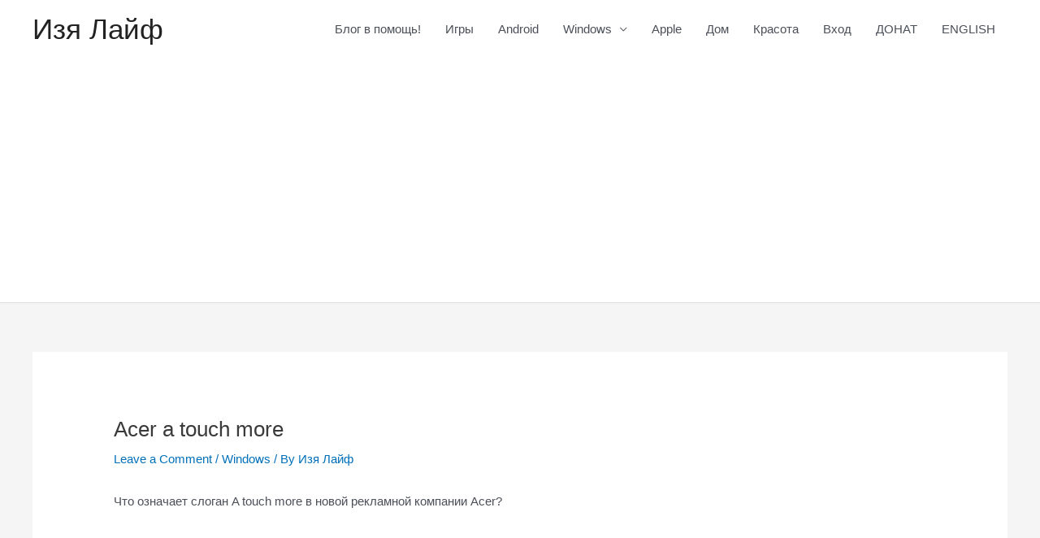

--- FILE ---
content_type: text/html; charset=utf-8
request_url: https://www.google.com/recaptcha/api2/aframe
body_size: 266
content:
<!DOCTYPE HTML><html><head><meta http-equiv="content-type" content="text/html; charset=UTF-8"></head><body><script nonce="gaTg_ofUTJcQ38I12xH4Ig">/** Anti-fraud and anti-abuse applications only. See google.com/recaptcha */ try{var clients={'sodar':'https://pagead2.googlesyndication.com/pagead/sodar?'};window.addEventListener("message",function(a){try{if(a.source===window.parent){var b=JSON.parse(a.data);var c=clients[b['id']];if(c){var d=document.createElement('img');d.src=c+b['params']+'&rc='+(localStorage.getItem("rc::a")?sessionStorage.getItem("rc::b"):"");window.document.body.appendChild(d);sessionStorage.setItem("rc::e",parseInt(sessionStorage.getItem("rc::e")||0)+1);localStorage.setItem("rc::h",'1769429988600');}}}catch(b){}});window.parent.postMessage("_grecaptcha_ready", "*");}catch(b){}</script></body></html>